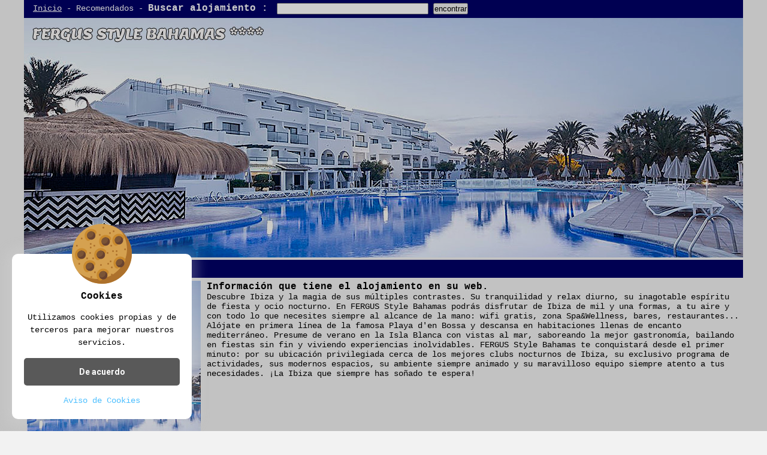

--- FILE ---
content_type: text/html; charset=UTF-8
request_url: https://hotelsmallorca.es/alojamiento.php?id=51316&url=https://www.fergushotels.com/es/hoteles/fergus-style-bahamas/
body_size: 2281
content:
<!DOCTYPE html PUBLIC "-//W3C//DTD XHTML 1.0 Strict//EN" "http://www.w3.org/TR/xhtml1/DTD/xhtml1-strict.dtd">
<html xmlns="http://www.w3.org/1999/xhtml" xml:lang="es" lang="es">


<head>
<title>Hotel : FERGUS STYLE BAHAMAS ****</title>
<meta name="description" content="Descubre Ibiza y la magia de sus múltiples contrastes. Su tranquilidad y relax diurno, su inagotable espíritu de fiesta y ocio nocturno. En FERGUS S" />
<meta name="keywords" content="Hotels mallorca, Hoteles mallorca, apartamentos mallorca, agroturismos mallorca, hostales mallorca" />
<meta name="author" content="Mallorca d'or" />
<meta name="robots" content="all" />
<meta http-equiv="Content-Language" content="es" />
<meta name="viewport" content="width=device-width, initial-scale=1">
<meta name="copyright" content="Manuel,Fedez." />
<meta name="Reply-to" content="info@mallorcador.com" />
<meta name="generator" content="PHP y MYSQL" />
<meta name="revisit" content="3 days" />
<meta http-equiv="Content-Type" content="text/html; charset=UTF-8" />
	<link rel="preconnect" href="https://fonts.gstatic.com">
<link href="https://fonts.googleapis.com/css2?family=Roboto:wght@400;700&display=swap" rel="stylesheet"> 
<link rel="stylesheet" href="./css/estilos_cookies.css">
<!-- Metas Geoposición -->
<meta name="DC.title" content="Hoteles en Mallorca" />
<meta name="geo.region" content="ES-IB" />
<meta name="geo.position" content="40;3" />
<meta name="ICBM" content="40, 3" />


<link rel="stylesheet" type="text/css" href="css/estilo.css" />
</head>
<body>

<div id="caja" class='centrar'>
	<div id"enlaces" class="superior">
    	<div>
        <a href="index.php">Inicio</a> - Recomendados  -  <b>Buscar alojamiento :</b>

    	</div>
        <div>
        
<form id="buscador" action="buscador.php" method="get">
    <input name="buscarAlojamiento" type="text" id="buscarAlojamiento" size="30" maxlength="100" />
<input name="buscar" type="submit" value="encontrar" />  
</form>
        </div>
               
    </div> 
    	
    
    
    <div id"enlaces" class="Imgweb">
    	<img src="images/img2/51316a.jpg" alt="FERGUS STYLE BAHAMAS ****"/> 
    </div>
    <div id"central" class="superior">
    <div><b><? echo $fila25["hotel"] ?></b></div>
     
    </div>
    <div id="caja" class='grupo'>
    	<div id"enlaces" class="caja">
        <a href="alojamiento.php?id=51316&url=https://www.fergushotels.com/es/hoteles/fergus-style-bahamas/" /><img src="images/img/51316.jpg" alt="" onerror="this.src='images/img/hotelsmallorca.jpg'" /></a><br />
<b>FERGUS STYLE BAHAMAS ****</b><br />Ctra. de Platja d'en Bossa, 3<br />Playa d'en Bossa - Ibiza - España<br />C.P. 07817			

		<b><br />Email:</b> bahamas@fergushotels.com<br /><b>Teléfono:</b> +34 971 396 800<br /><b>Web:</b>        <a href="https://www.fergushotels.com/es/hoteles/fergus-style-bahamas/">Visita su web =></a>
        <br /> 
		<b>Interesados: </b>4123		<br /> 
        </div> 
        <div id"enlaces" class="caja2">
        <h3> Información que tiene el alojamiento en su web. </h3>
        Descubre Ibiza y la magia de sus múltiples contrastes. Su tranquilidad y relax diurno, su inagotable espíritu de fiesta y ocio nocturno. En FERGUS Style Bahamas podrás disfrutar de Ibiza de mil y una formas, a tu aire y con todo lo que necesites siempre al alcance de la mano: wifi gratis, zona Spa&Wellness, bares, restaurantes... Alójate en primera línea de la famosa Playa d'en Bossa y descansa en habitaciones llenas de encanto mediterráneo. Presume de verano en la Isla Blanca con vistas al mar, saboreando la mejor gastronomía, bailando en fiestas sin fin y viviendo experiencias inolvidables. FERGUS Style Bahamas te conquistará desde el primer minuto: por su ubicación privilegiada cerca de los mejores clubs nocturnos de Ibiza, su exclusivo programa de actividades, sus modernos espacios, su ambiente siempre animado y su maravilloso equipo siempre atento a tus necesidades. ¡La Ibiza que siempre has soñado te espera!        </div>
        <div class="grupo">
        <H1> Alojamientos de la zona </H1>
        </div>
        <div class="grupo">
        
        </div>
        </div>
         
        <div class="grupo">
		
     
    </div>
   <div id"inferior" class="superior">
 <div>Hoteles 5*, 4*plus, 4*, 3*, 2*, 1*, Apartamentos 4*, 3*, 2*, 1*,  Agroturismos, Villas Turisticas, Pensiones</div>
 </div>
 <div id"inferior" class="bajos">
 	<div>
    	<b>Nuestras Guías.</b><br />
        <a href="http://www.mallorcador.com" target="new">Mallorca d'or.</a><br />
        <a href="http://www.hotelsmallorca.es" target="new">Hoteles en Baleares.</a><br />
        <a href="http://www.mallorcador.com/alimentacion/index.php?idioma=es" target="new">Calorias de tus platos y Aliementos.</a><br />
        <a href="http://www.mallorcador.com/galeriadearte/" target="new">Galeria de Arte, Balears.</a><br />
</div>
	<div>
 <b>GRATIS.</b><br />
 	<b>Inserta tu Alojamiento.</b><br />
    Proximamente.
 </div>
 	<div>
 <b><a href="avisolegal.php">Aviso Legal.</a>.</b><br />
 
 </div>
 </div>

 
 	
 <div id"inferior" class="linea">
 </div>

     
    </div>
    
</div>
<div class="aviso-cookies" id="aviso-cookies">
		<img class="galleta" src="./images/cookie.svg" alt="Galleta">
		<h3 class="titulo">Cookies</h3>
		<p class="parrafo">Utilizamos cookies propias y de terceros para mejorar nuestros servicios.</p>
		<button class="boton" id="btn-aceptar-cookies">De acuerdo</button>
		<a class="enlace" href="aviso-cookies.php">Aviso de Cookies</a>
	</div>
	<div class="fondo-aviso-cookies" id="fondo-aviso-cookies"></div>
	<script src="js/aviso-cookies.js"></script>
</body>
</html>

--- FILE ---
content_type: text/css
request_url: https://hotelsmallorca.es/css/estilos_cookies.css
body_size: 424
content:
* {
	padding: 0;
	margin: 0;
	box-sizing: border-box;
}

body {
	background: #f2f2f2;
	font-family: 'Roboto', sans-serif;
}

p {
	margin-bottom: 20px;
	line-height: 150%;
}

main {
	margin: 20px auto;
	max-width: 1000px;
	background: #fff;
	min-height: 80vh;
	padding: 20px;
	border-radius: 10px;
}

.aviso-cookies {
	display: none;
	background: #fff;
	padding: 20px;
	width: calc(100% - 40px);
	max-width: 300px;
	line-height: 150%;
	border-radius: 10px;
	position: fixed;
	bottom: 20px;
	left: 20px;
	z-index: 100;
	padding-top: 60px;
	box-shadow: 0px 2px 20px 10px rgba(222,222,222,.25);
	text-align: center;
}

.aviso-cookies.activo {
	display: block;
}

.aviso-cookies .galleta {
	max-width: 100px;
	position: absolute;
	top: -50px;
	left: calc(50% - 50px);
}

.aviso-cookies .titulo,
.aviso-cookies .parrafo {
	margin-bottom: 15px;
}

.aviso-cookies .boton {
	width: 100%;
	background: #595959;
	border: none;
	color: #fff;
	font-family: 'Roboto', sans-serif;
	text-align: center;
	padding: 15px 20px;
	font-weight: 700;
	cursor: pointer;
	transition: .3s ease all;
	border-radius: 5px;
	margin-bottom: 15px;
	font-size: 14px;
}

.aviso-cookies .boton:hover {
	background: #000;
}

.aviso-cookies .enlace {
	color: #4DBFFF;
	text-decoration: none;
	font-size: 14px;
}

.aviso-cookies .enlace:hover {
	text-decoration: underline;
}

.fondo-aviso-cookies {
	display: none;
	background: rgba(0,0,0,.20);
	position: fixed;
	z-index: 99;
	width: 100vw;
	height: 100vh;
	top: 0;
	left: 0;
}

.fondo-aviso-cookies.activo {
	display: block;
}

--- FILE ---
content_type: text/css
request_url: https://hotelsmallorca.es/css/estilo.css
body_size: 594
content:
@charset "utf-8";
/* CSS Document */
	b{
	margin:0px;
	padding: 0;
	font-family:"Courier New", Courier, monospace;
	font-size:16px;
    }

@media (min-width: 1199px) {
 .superior a
	{
	margin:0px;
	padding: 0;
	font-family:"Courier New", Courier, monospace;
	font-size:14px;
	color:#FFF;
	
    }
body
	{
	margin:0px;
	padding: 0;
	font-family:"Courier New", Courier, monospace;
	font-size:14px;
    }
.centrar
        {
            position: absolute;
            left:50%;
            width:1200px;
            margin-left:-600px;
            border:0px solid #CCC;
            z-index:1;
        }
.superior
	{
		width:1200px;
		height:30px;
		background-color: #006;
		border:0px solid #FFFFFF;
		float:left;
		text-align: left;
		color:#FFF;
	}
	.superior div
	{
		float:left;
		margin-left:15px;
		margin-top:5px;
		color:#FFF;
		
	}
.bajos
	{
		width:1200px;
		height:120px;
		background-color: #00C;
		border:0px solid #FFFFFF;
		float:left;
		text-align: left;
		color:#FFF;
	}
	.bajos div
	{
		width:300px;
		background-color: #00C;
		float:left;
		text-align: left;
		color:#FFF;
		margin-top:10px;
		margin-left: 10px;
	}
	.bajos a
	{
	margin:0px;
	padding: 0;
	font-family:"Courier New", Courier, monospace;
	font-size:14px;
	color:#FFF;
}
.Imgweb
        { 	
            height: auto;
            width:1200px;
            border:0px solid #FFFFFF;
            float:left;
        }
	.Imgweb img
        	{
            width: 100%;
            height: auto;
      		}
.grupo
		{
         width: 1200px;
		 float:left;
       	}
.caja
		{
			margin-left:5px;
			margin-top:5px;
			width:290px;
			height: 450px;
			float:left;
       	}
	.caja img
		{
			width:290px;
			height: auto;
       	}
.caja2
		{
			margin-right:5px;
			margin-top:5px;
			width:890px; 
			float: right;
       	}
.tipo
		{
			margin-left:3px;
			margin-top:3px;
			width:195px;
			height: 220px;
			float:left;
       	}
	.tipo img
		{
			width:195px;
			height: auto;
       	} 
		.linea
	{
		width:1200px;
		height:5px;
		background-color: #006;
		border:0px solid #FFFFFF;
		float:left;
		text-align: left;
		color:#FFF;
	} 
.gratis
		{
         width: 1100px;
		 float:left;
		 margin-top:15px;
		 margin-left:50px;
		 margin-bottom:15px;
       	}       

}
.medicion
		{
			margin-left:3px;
			margin-top:3px;
			width:195px;
			height: 260px;
			float:left;
       	}



@media (max-width: 1198px) {
body
	{
	margin:0px;
	padding: 0;
	font-family:"Courier New", Courier, monospace;
	font-size:14px;
    }
 .superior a
	{
	margin:0px;
	padding: 0;
	font-family:"Courier New", Courier, monospace;
	font-size:14px;
	color:#FFF;
	
    }
	.medicion
		{
			margin-left:3px;
			margin-top:3px;
			width:195px;
			height: 260px;
			float:left;
       	}
.centrar
        {
        	
            width:900px;
			float:left;         
            border:0px solid #CCC;
            z-index:1;
        }
.superior
	{
		width:900px;
		height:30px;
		background-color: #006;
		border:0px solid #FFFFFF;
		float:left;
		text-align: left;
		color:#FFF;
	}
	.superior div
	{
		float:left;
		margin-left:15px;
		margin-top:5px;
		color:#FFF;
		
	}
.bajos
	{
		width:900px;
		background-color: #00C;
		border:0px solid #FFFFFF;
		height:120px;
		float:left;
		text-align: left;
		color:#FFF;
	}
	.bajos div
	{
		width:300px;
		background-color: #00C;
		float:left;
		text-align: left;
		color:#FFF;
		margin-top:10px;
		margin-left: 10px;

		
	}
	.bajos a
	{
	margin:0px;
	padding: 0;
	font-family:"Courier New", Courier, monospace;
	font-size:14px;
	color:#FFF;
}
.Imgweb
        { 	
            height: auto;
            width:900px;
            border:0px solid #FFFFFF;
            float:left;
        }
	.Imgweb img
        	{
            width: 100%;
            height: auto;
      		}
.grupo
		{
         width: 900px;
		 float:left;
       	}
.caja
		{
			margin-left:5px;
			margin-top:5px;
			width:290px;
			height: 450px;
			float:left;
       	}
	.caja img
		{
			width:290px;
			height: auto;
       	}
.caja2
		{
			margin-right:5px;
			margin-top:5px;
			width:590px;
			float: right;
       	}	
.tipo
		{
			margin-left:3px;
			margin-top:3px;
			width:290px;
			height: 315px;
			float:left;
       	}
	.tipo img
		{
			width:290px;
			height: auto;
       	}
		.linea
	{
		width:900px;
		height:5px;
		background-color: #006;
		border:0px solid #FFFFFF;
		float:left;
		text-align: left;
		color:#FFF;
	} 
.gratis
		{
	width: 850px;
	float: left;
	margin-top: 15px;
	margin-left: 25px;
	margin-bottom: 15px;
	font-size: 14px;
       	} 
}


--- FILE ---
content_type: text/javascript
request_url: https://hotelsmallorca.es/js/aviso-cookies.js
body_size: 153
content:
const botonAceptarCookies = document.getElementById('btn-aceptar-cookies');
const avisoCookies = document.getElementById('aviso-cookies');
const fondoAvisoCookies = document.getElementById('fondo-aviso-cookies');

dataLayer = [];

if(!localStorage.getItem('cookies-aceptadas')){
	avisoCookies.classList.add('activo');
	fondoAvisoCookies.classList.add('activo');
} else {
	dataLayer.push({'event': 'cookies-aceptadas'});
}

botonAceptarCookies.addEventListener('click', () => {
	avisoCookies.classList.remove('activo');
	fondoAvisoCookies.classList.remove('activo');

	localStorage.setItem('cookies-aceptadas', true);

	dataLayer.push({'event': 'cookies-aceptadas'});
});